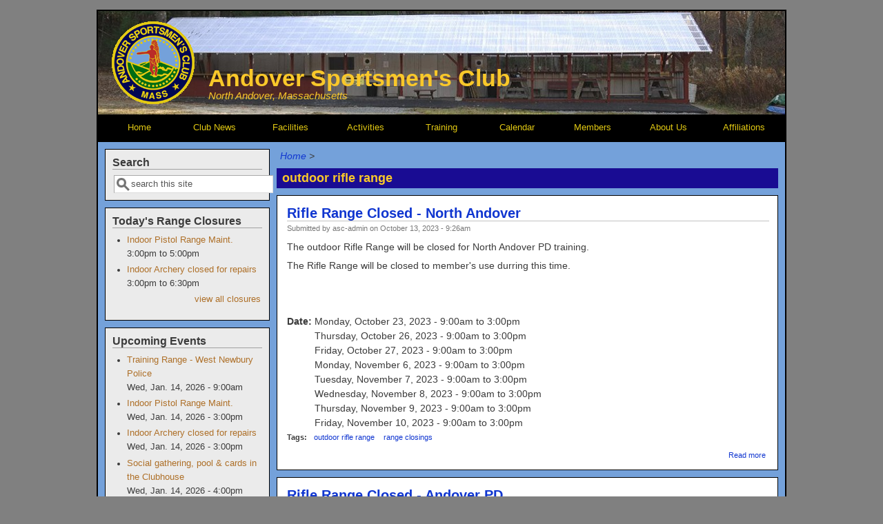

--- FILE ---
content_type: text/html; charset=utf-8
request_url: https://andoversportsmensclub.org/tags/outdoor-rifle-range
body_size: 7614
content:
<!DOCTYPE html PUBLIC "-//W3C//DTD XHTML+RDFa 1.0//EN"
  "http://www.w3.org/MarkUp/DTD/xhtml-rdfa-1.dtd">
<html xmlns="http://www.w3.org/1999/xhtml" xml:lang="en" version="XHTML+RDFa 1.0" dir="ltr"
  xmlns:content="http://purl.org/rss/1.0/modules/content/"
  xmlns:dc="http://purl.org/dc/terms/"
  xmlns:foaf="http://xmlns.com/foaf/0.1/"
  xmlns:og="http://ogp.me/ns#"
  xmlns:rdfs="http://www.w3.org/2000/01/rdf-schema#"
  xmlns:sioc="http://rdfs.org/sioc/ns#"
  xmlns:sioct="http://rdfs.org/sioc/types#"
  xmlns:skos="http://www.w3.org/2004/02/skos/core#"
  xmlns:xsd="http://www.w3.org/2001/XMLSchema#">

<head profile="http://www.w3.org/1999/xhtml/vocab">
  <meta http-equiv="Content-Type" content="text/html; charset=utf-8" />
<meta name="Generator" content="Drupal 7 (http://drupal.org)" />
<link rel="canonical" href="https://andoversportsmensclub.org/tags/outdoor-rifle-range" />
<link rel="alternate" type="application/rss+xml" title="RSS - outdoor rifle range" href="https://andoversportsmensclub.org/taxonomy/term/39/feed" />
<link rel="canonical" href="/tags/outdoor-rifle-range" />
<link rel="shortlink" href="/taxonomy/term/39" />
<meta about="/tags/outdoor-rifle-range" typeof="skos:Concept" property="rdfs:label skos:prefLabel" content="outdoor rifle range" />
<link rel="shortcut icon" href="https://andoversportsmensclub.org/pictures/favicon.ico" type="image/vnd.microsoft.icon" />
  <title>outdoor rifle range | Andover Sportsmen&#039;s Club</title>
  <link type="text/css" rel="stylesheet" href="https://andoversportsmensclub.org/sites/default/files/css/css_xE-rWrJf-fncB6ztZfd2huxqgxu4WO-qwma6Xer30m4.css" media="all" />
<link type="text/css" rel="stylesheet" href="https://andoversportsmensclub.org/sites/default/files/css/css_dI_s-DdZPdeJab4-JLfrcMavYsBeWxsbttE8-BYdpWw.css" media="all" />
<link type="text/css" rel="stylesheet" href="https://andoversportsmensclub.org/sites/default/files/css/css_wc0WOKUWj7aHVBbIUMXLMKcYpmxWkP3ixr8s9l0vT28.css" media="all" />
<link type="text/css" rel="stylesheet" href="https://andoversportsmensclub.org/sites/default/files/css/css_PSoQHJna5WXwD9Fbw-yIUxa9N8_MEvJa2oy7Z6FimFA.css" media="all" />

<!--[if IE 8]>
<link type="text/css" rel="stylesheet" href="https://andoversportsmensclub.org/sites/all/themes/modified/mayo/css/ie8.css?t5ey4z" media="all" />
<![endif]-->

<!--[if  IE 7]>
<link type="text/css" rel="stylesheet" href="https://andoversportsmensclub.org/sites/all/themes/modified/mayo/css/ie.css?t5ey4z" media="all" />
<![endif]-->

<!--[if IE 6]>
<link type="text/css" rel="stylesheet" href="https://andoversportsmensclub.org/sites/all/themes/modified/mayo/css/ie6.css?t5ey4z" media="all" />
<![endif]-->
<style type="text/css" media="all">
<!--/*--><![CDATA[/*><!--*/
body{font-size:87.5%;font-family:Arial,Helvetica,sans-serif;}
h1,h2,h3,h4,h5{font-size:87.5%;font-family:Arial,Helvetica,sans-serif;font-family:Arial,Helvetica,sans-serif;}

/*]]>*/-->
</style>
  <script type="text/javascript" src="https://andoversportsmensclub.org/sites/default/files/js/js_vDrW3Ry_4gtSYaLsh77lWhWjIC6ml2QNkcfvfP5CVFs.js"></script>
<script type="text/javascript" src="https://andoversportsmensclub.org/sites/default/files/js/js_Y81xgDPFmLy0W3zJ5J0iu7yH6rY7TRb_FXpZUGpGSA8.js"></script>
<script type="text/javascript">
<!--//--><![CDATA[//><!--
jQuery(function(){
jQuery('#superfish-1').supersubs({minWidth: 10, maxWidth: 24, extraWidth: 1}).superfish({
delay: 200,
animation: {opacity:'show'},
speed: 'fast',
autoArrows: false,
dropShadows: false,
disableHI: true});
});
//--><!]]>
</script>
<script type="text/javascript">
<!--//--><![CDATA[//><!--
jQuery.extend(Drupal.settings, {"basePath":"\/","pathPrefix":"","ajaxPageState":{"theme":"mayo","theme_token":"2SKo53oqOyJv-Hr1UICGDqG6MDl4YRyb-ozbOXxb_Uc","js":{"misc\/jquery.js":1,"misc\/jquery.once.js":1,"misc\/drupal.js":1,"sites\/all\/libraries\/superfish\/jquery.hoverIntent.minified.js":1,"sites\/all\/libraries\/superfish\/jquery.bgiframe.min.js":1,"sites\/all\/libraries\/superfish\/superfish.js":1,"sites\/all\/libraries\/superfish\/supersubs.js":1,"sites\/all\/libraries\/superfish\/supposition.js":1,"sites\/all\/libraries\/superfish\/sftouchscreen.js":1,"0":1},"css":{"modules\/system\/system.base.css":1,"modules\/system\/system.menus.css":1,"modules\/system\/system.messages.css":1,"modules\/system\/system.theme.css":1,"sites\/all\/modules\/contrib\/calendar\/css\/calendar_multiday.css":1,"sites\/all\/modules\/contrib\/date\/date_api\/date.css":1,"sites\/all\/modules\/contrib\/date\/date_popup\/themes\/datepicker.1.7.css":1,"sites\/all\/modules\/contrib\/date\/date_repeat_field\/date_repeat_field.css":1,"modules\/field\/theme\/field.css":1,"modules\/node\/node.css":1,"modules\/search\/search.css":1,"modules\/user\/user.css":1,"sites\/all\/modules\/contrib\/views\/css\/views.css":1,"sites\/all\/modules\/contrib\/ckeditor\/ckeditor.css":1,"sites\/all\/modules\/contrib\/ctools\/css\/ctools.css":1,"sites\/all\/libraries\/superfish\/css\/superfish.css":1,"sites\/all\/libraries\/superfish\/css\/superfish-vertical.css":1,"sites\/all\/libraries\/superfish\/css\/superfish-navbar.css":1,"sites\/all\/libraries\/superfish\/style\/default.css":1,"modules\/taxonomy\/taxonomy.css":1,"sites\/all\/themes\/modified\/mayo\/css\/layout.css":1,"sites\/all\/themes\/modified\/mayo\/css\/style.css":1,"sites\/all\/themes\/modified\/mayo\/css\/colors.css":1,"sites\/all\/themes\/modified\/mayo\/css\/ie8.css":1,"sites\/all\/themes\/modified\/mayo\/css\/ie.css":1,"sites\/all\/themes\/modified\/mayo\/css\/ie6.css":1,"0":1,"1":1}},"urlIsAjaxTrusted":{"\/tags\/outdoor-rifle-range":true}});
//--><!]]>
</script>
</head>
<body class="html not-front not-logged-in one-sidebar sidebar-first page-taxonomy page-taxonomy-term page-taxonomy-term- page-taxonomy-term-39" >
  <div id="skip-link">
    <a href="#main-content" class="element-invisible element-focusable">Skip to main content</a>
  </div>
    

<div id="page-wrapper" style="width: 1000px; margin-top: 14px; margin-bottom: 14px;">
  <div id="page" style="">

    <div id="header" style="height: 150px;filter:;background: url(/pictures/header_img.jpg) repeat top left;border: none;">
    <div id="header-watermark" style="">
    <div class="section clearfix">

              <div id="logo" style="padding-left: 20px; padding-top: 15px;">
        <a href="/" title="Home" rel="home">
          <img src="https://andoversportsmensclub.org/pictures/header_logo.gif" alt="Home" />
        </a>
        </div> <!-- /#logo -->
      
              <div id="name-and-slogan" style="padding-left: 20px; padding-top: 80px;">
                                    <div id="site-name"><strong>
                <a href="/" title="Home" rel="home"><span>Andover Sportsmen's Club</span></a>
              </strong></div>
                      
                      <div id="site-slogan">North Andover, Massachusetts</div>
                  </div> <!-- /#name-and-slogan -->
      
      
      
      <div class="clearfix cfie"></div>

      
    </div> <!-- /.section -->
    </div> <!-- /#header-watermark -->
    </div> <!-- /#header -->

    
    <div class="clearfix cfie"></div>

    <!-- for nice_menus, superfish -->
        <div id="menubar" class="menubar clearfix">
        <div class="region region-menubar">
    <div id="block-superfish-1" class="block block-superfish clearfix">

    
  <div class="content">
    <ul id="superfish-1" class="sf-menu main-menu sf-horizontal sf-style-default"><li id="menu-214-1" class="sf-depth-1 sf-no-children"><a href="/" class="sf-depth-1 ">Home</a></li><li id="menu-411-1" class="sf-depth-1 menuparent"><a href="/news" title="" class="sf-depth-1  menuparent">Club News</a><ul><li id="menu-1240-1" class="sf-depth-2 sf-no-children"><a href="/news/range-closings" title="" class="sf-depth-2 ">Range Closures</a></li><li id="menu-1179-1" class="sf-depth-2 sf-no-children"><a href="/news/presidents-page" class="sf-depth-2 ">President&#039;s Page</a></li><li id="menu-1321-1" class="sf-depth-2 sf-no-children"><a href="/content/articles/2026/letter-president-%E2%80%93-january-2026" class="sf-depth-2 ">A Letter from the President – January 2026</a></li><li id="menu-1276-1" class="sf-depth-2 sf-no-children"><a href="/content/articles/2024/upcoming-classes-and-club-wide-events-requiring-rsvp" class="sf-depth-2 ">Upcoming classes and club-wide events requiring RSVP.</a></li></ul></li><li id="menu-341-1" class="sf-depth-1 menuparent"><a href="#" title="" class="sf-depth-1  menuparent nolink">Facilities</a><ul><li id="menu-345-1" class="sf-depth-2 sf-no-children"><a href="/facilities/archery-ranges" class="sf-depth-2 ">Archery Ranges</a></li><li id="menu-1304-1" class="sf-depth-2 sf-no-children"><a href="/content/articles/2024/ax-range-fire-pit" class="sf-depth-2 ">Ax Range &amp; Fire Pit</a></li><li id="menu-430-1" class="sf-depth-2 sf-no-children"><a href="/facilities/clubhouse" class="sf-depth-2 ">Clubhouse</a></li><li id="menu-344-1" class="sf-depth-2 sf-no-children"><a href="/facilities/indoor-pistol-range" class="sf-depth-2 ">Indoor Pistol Range</a></li><li id="menu-342-1" class="sf-depth-2 sf-no-children"><a href="/facilities/outdoor-rifle-pistol-ranges-and-training-range" class="sf-depth-2 ">Outdoor Rifle, Pistol &amp; Training Ranges</a></li><li id="menu-346-1" class="sf-depth-2 sf-no-children"><a href="/facilities/trap-ranges" class="sf-depth-2 ">Trap Ranges</a></li></ul></li><li id="menu-338-1" class="sf-depth-1 menuparent"><a href="#" title="" class="sf-depth-1  menuparent nolink">Activities</a><ul><li id="menu-1287-1" class="sf-depth-2 sf-no-children"><a href="/content/articles/2024/22-caliber-pistol-league" class="sf-depth-2 ">.22 Caliber Pistol League</a></li><li id="menu-1302-1" class="sf-depth-2 sf-no-children"><a href="/content/events/2024/3d-archery-shoot" class="sf-depth-2 ">3D Archery Shoot</a></li><li id="menu-1320-1" class="sf-depth-2 sf-no-children"><a href="/content/events/2025/asc-cribbage-tournament-2" class="sf-depth-2 ">ASC Cribbage Tournament</a></li><li id="menu-1319-1" class="sf-depth-2 sf-no-children"><a href="/content/articles/2025/quarterly-archery-league" class="sf-depth-2 ">Archery League (Quarterly)</a></li><li id="menu-1289-1" class="sf-depth-2 menuparent"><a href="/content/articles/2024/childrens-annual-easter-egg-hunt" class="sf-depth-2  menuparent">Children&#039;s Easter Egg Hunt</a><ul><li id="menu-1317-1" class="sf-depth-3 sf-no-children"><a href="/content/articles/2025/2025-asc-easter-egg-hunt" class="sf-depth-3 ">2025 ASC Easter Egg Hunt</a></li></ul></li><li id="menu-1288-1" class="sf-depth-2 sf-no-children"><a href="/content/articles/2024/childrens-annual-fishing-derby" class="sf-depth-2 ">Children&#039;s Fishing Derby</a></li><li id="menu-1299-1" class="sf-depth-2 sf-no-children"><a href="/content/articles/2024/annual-children%E2%80%99s-christmas-party" class="sf-depth-2 ">Children’s Christmas Party</a></li><li id="menu-1314-1" class="sf-depth-2 sf-no-children"><a href="/content/events/2025/intro-bbq-and-smoke-meats-and-axe-throwing" class="sf-depth-2 ">Intro to BBQ and Smoke Meats and Axe Throwing</a></li><li id="menu-1298-1" class="sf-depth-2 sf-no-children"><a href="/content/articles/2024/july-4th-weekend-tailgate-cookout-and-fireworks-show" class="sf-depth-2 ">July 4th Weekend Tailgate Cookout and Fireworks Show</a></li><li id="menu-1312-1" class="sf-depth-2 sf-no-children"><a href="/content/articles/2024/ladies-night-0" class="sf-depth-2 ">Ladies Night (2025 Schedule)</a></li><li id="menu-1300-1" class="sf-depth-2 sf-no-children"><a href="/content/articles/2024/lets-go-deep-sea-fishing" class="sf-depth-2 ">Lets Go Deep Sea Fishing !</a></li><li id="menu-1293-1" class="sf-depth-2 sf-no-children"><a href="/content/articles/2024/members-meeting" class="sf-depth-2 ">Member&#039;s Meetings</a></li><li id="menu-1296-1" class="sf-depth-2 sf-no-children"><a href="/content/articles/2024/annual-pig-roast" class="sf-depth-2 ">Pig Roast</a></li><li id="menu-1294-1" class="sf-depth-2 sf-no-children"><a href="/content/articles/2024/social-gathering" class="sf-depth-2 ">Social Gathering (Clubhouse)</a></li><li id="menu-1295-1" class="sf-depth-2 sf-no-children"><a href="/content/articles/2024/sunday-breakfast" class="sf-depth-2 ">Sunday Breakfast</a></li><li id="menu-1292-1" class="sf-depth-2 sf-no-children"><a href="/content/articles/2024/trap-skeet-5-stand-shot-gun-shooting" class="sf-depth-2 ">Trap, Skeet &amp; 5-Stand Shot Gun Shooting</a></li></ul></li><li id="menu-347-1" class="sf-depth-1 menuparent"><a href="/training" class="sf-depth-1  menuparent">Training</a><ul><li id="menu-1266-1" class="sf-depth-2 menuparent"><a href="/content/articles/2024/axe-throwing" class="sf-depth-2  menuparent">Axe Throwing</a><ul><li id="menu-1316-1" class="sf-depth-3 sf-no-children"><a href="/content/articles/2025/introduction-axe-throwing" class="sf-depth-3 ">Introduction to Axe Throwing</a></li></ul></li><li id="menu-1303-1" class="sf-depth-2 sf-no-children"><a href="/content/articles/2024/beginner-archery-instruction-youth-and-adults-indoor-archery-bldg" class="sf-depth-2 ">Beginner Archery Instruction for Youth and Adults</a></li><li id="menu-1309-1" class="sf-depth-2 sf-no-children"><a href="/content/events/2024/beginners-trap-trap-range-1" class="sf-depth-2 ">Beginner&#039;s Trap</a></li><li id="menu-1305-1" class="sf-depth-2 menuparent"><a href="/content/articles/2024/first-aid-training" class="sf-depth-2  menuparent">First Aid Training</a><ul><li id="menu-1301-1" class="sf-depth-3 sf-no-children"><a href="/content/events/2024/aedcpr-service-training-members-and-family-clubhouse" class="sf-depth-3 ">AED/CPR In-Service Training (Members and Family) - Clubhouse</a></li><li id="menu-1297-1" class="sf-depth-3 sf-no-children"><a href="/content/articles/2024/trauma-training-stop-bleed" class="sf-depth-3 ">Trauma Training - Stop the Bleed</a></li></ul></li><li id="menu-1267-1" class="sf-depth-2 sf-no-children"><a href="/content/articles/2024/hunter-education" class="sf-depth-2 ">Hunter Education</a></li><li id="menu-1277-1" class="sf-depth-2 sf-no-children"><a href="/content/articles/2024/nra-basic-shotgun-shooting" class="sf-depth-2 ">NRA Basic Shotgun Shooting</a></li><li id="menu-1286-1" class="sf-depth-2 menuparent"><a href="/content/articles/2024/pistol-training" class="sf-depth-2  menuparent">Pistol Training</a><ul><li id="menu-1275-1" class="sf-depth-3 sf-no-children"><a href="/content/articles/2024/nra-basic-pistol-massachusetts-ltc-class" class="sf-depth-3 ">NRA Basic Pistol - Massachusetts LTC Class</a></li><li id="menu-1271-1" class="sf-depth-3 sf-no-children"><a href="/content/articles/2024/pistol-accuracy-class" class="sf-depth-3 ">Pistol Accuracy Class</a></li><li id="menu-1272-1" class="sf-depth-3 sf-no-children"><a href="/content/articles/2024/practical-pistol-cleaning" class="sf-depth-3 ">Practical Pistol Cleaning</a></li><li id="menu-1273-1" class="sf-depth-3 sf-no-children"><a href="/content/articles/2024/youth-basic-pistol" class="sf-depth-3 ">Youth Basic Pistol</a></li></ul></li><li id="menu-1308-1" class="sf-depth-2 sf-no-children"><a href="/content/events/2024/training-class-refuse-be-victim" class="sf-depth-2 ">Refuse to be a Victim</a></li><li id="menu-1270-1" class="sf-depth-2 sf-no-children"><a href="/content/articles/2024/youth-firearms-safety" class="sf-depth-2 ">Youth Firearms Safety</a></li></ul></li><li id="menu-911-1" class="sf-depth-1 sf-no-children"><a href="/calendar" title="" class="sf-depth-1 ">Calendar</a></li><li id="menu-351-1" class="sf-depth-1 menuparent"><a href="#" title="" class="sf-depth-1  menuparent nolink">Members</a><ul><li id="menu-352-1" class="sf-depth-2 sf-no-children"><a href="/members/join" class="sf-depth-2 ">Become a Member</a></li><li id="menu-353-1" class="sf-depth-2 sf-no-children"><a href="/members/club-apparel" class="sf-depth-2 ">Club Apparel</a></li><li id="menu-1244-1" class="sf-depth-2 sf-no-children"><a href="http://andoversportsmensclub.org/downloads/clubhouse-policies.pdf" title="" class="sf-depth-2 ">Clubhouse Policies</a></li><li id="menu-1245-1" class="sf-depth-2 sf-no-children"><a href="http://andoversportsmensclub.org/downloads/clubhouse-policies2.pdf" title="" class="sf-depth-2 ">Clubhouse Policies Addendum</a></li><li id="menu-416-1" class="sf-depth-2 sf-no-children"><a href="http://andoversportsmensclub.org/downloads/ASC BY-LAWS 03092023.pdf" title="" class="sf-depth-2 ">Club By-Laws</a></li><li id="menu-415-1" class="sf-depth-2 sf-no-children"><a href="http://andoversportsmensclub.org/downloads/Club-Rules.pdf" title="" class="sf-depth-2 ">Club and Range Rules</a></li><li id="menu-539-1" class="sf-depth-2 sf-no-children"><a href="/members/report-security-violation" class="sf-depth-2 ">Report a Security Violation</a></li></ul></li><li id="menu-354-1" class="sf-depth-1 menuparent"><a href="/about" class="sf-depth-1  menuparent">About Us</a><ul><li id="menu-422-1" class="sf-depth-2 sf-no-children"><a href="/about/board-of-directors" class="sf-depth-2 ">Board of Directors</a></li><li id="menu-1241-1" class="sf-depth-2 sf-no-children"><a href="/about-us/club-history" class="sf-depth-2 ">Club History</a></li><li id="menu-356-1" class="sf-depth-2 sf-no-children"><a href="/about/contact-us" class="sf-depth-2 ">Contact Us</a></li><li id="menu-1274-1" class="sf-depth-2 sf-no-children"><a href="/content/articles/2024/directions" class="sf-depth-2 ">Directions</a></li></ul></li><li id="menu-1278-1" class="sf-depth-1 menuparent"><a href="#" title="" class="sf-depth-1  menuparent nolink">Affiliations</a><ul><li id="menu-1284-1" class="sf-depth-2 sf-no-children"><a href="/content/articles/2024/charities" class="sf-depth-2 ">Charities</a></li><li id="menu-1307-1" class="sf-depth-2 sf-no-children"><a href="/content/articles/2024/conservation" class="sf-depth-2 ">Conservation</a></li><li id="menu-1283-1" class="sf-depth-2 sf-no-children"><a href="/content/articles/2024/gun-ownership-rights" class="sf-depth-2 ">Gun Ownership Rights</a></li><li id="menu-1285-1" class="sf-depth-2 sf-no-children"><a href="/content/articles/2024/law-enforcement" class="sf-depth-2 ">Law Enforcement</a></li><li id="menu-1281-1" class="sf-depth-2 sf-no-children"><a href="/content/articles/2024/scholarships" class="sf-depth-2 ">Scholarships</a></li></ul></li></ul>  </div>
</div>
  </div>
    </div>
        
    <!-- space between menus and contents -->
    <div class="spacer clearfix cfie"></div>


    <div id="main-wrapper">
    <div id="main" class="clearfix" style="padding: 0px 10px;">

      
      
      
      <div class="clearfix cfie"></div>


      <!-- sidebars (left) -->
              <div id="sidebar-first" class="column sidebar" style="width: 25%;"><div class="section" style="margin-left: 0px; margin-right: 5px;">
            <div class="region region-sidebar-first">
    <div id="block-search-form" class="block block-search clearfix">

    <h2>Search</h2>
  
  <div class="content">
    <form action="/tags/outdoor-rifle-range" method="post" id="search-block-form" accept-charset="UTF-8"><div><div class="container-inline">
    <div class="form-item form-type-textfield form-item-search-block-form">
  <label class="element-invisible" for="edit-search-block-form--2">Search </label>
 <input onblur="if (this.value == &#039;&#039;) { this.value = &#039;search this site&#039;; }" onfocus="if (this.value == &#039;search this site&#039;) { this.value = &#039;&#039;; }" type="text" id="edit-search-block-form--2" name="search_block_form" value="search this site" size="24" maxlength="128" class="form-text" />
</div>
<div class="form-actions form-wrapper" id="edit-actions"></div><input type="hidden" name="form_build_id" value="form-5JryQXt0C598AQkzny6fF83fS84JpjbRaH6A9YrsjVg" />
<input type="hidden" name="form_id" value="search_block_form" />
</div>
</div></form>  </div>
</div>
<div id="block-views-range-closings-new-block-1" class="block block-views clearfix">

    <h2>Today&#039;s Range Closures</h2>
  
  <div class="content">
    <div class="view view-range-closings-new view-id-range_closings_new view-display-id-block_1 view-dom-id-a53b375160d1da02cf7dbce56d7fbfcc">
        
  
  
      <div class="view-content">
      <div class="item-list">    <ul>          <li class="views-row views-row-1 views-row-odd views-row-first">  
  <div class="views-field views-field-title">        <span class="field-content"><a href="/content/events/2025/indoor-pistol-range-maint">Indoor Pistol Range Maint.</a></span>  </div>  
  <div class="views-field views-field-field-event-date">        <div class="field-content"><span class="date-display-single"><span class="date-display-start" property="dc:date" datatype="xsd:dateTime" content="2026-01-14T15:00:00-05:00">3:00pm</span> to <span class="date-display-end" property="dc:date" datatype="xsd:dateTime" content="2026-01-14T17:00:00-05:00">5:00pm</span></span></div>  </div></li>
          <li class="views-row views-row-2 views-row-even views-row-last">  
  <div class="views-field views-field-title">        <span class="field-content"><a href="/content/events/2026/indoor-archery-closed-repairs">Indoor Archery closed for repairs</a></span>  </div>  
  <div class="views-field views-field-field-event-date">        <div class="field-content"><span class="date-display-single"><span class="date-display-start" property="dc:date" datatype="xsd:dateTime" content="2026-01-14T15:00:00-05:00">3:00pm</span> to <span class="date-display-end" property="dc:date" datatype="xsd:dateTime" content="2026-01-14T18:30:00-05:00">6:30pm</span></span></div>  </div></li>
      </ul></div>    </div>
  
  
  
      
<div class="more-link">
  <a href="/news/range-closings">
    view all closures  </a>
</div>
  
  
  
</div>  </div>
</div>
<div id="block-views-calendar-block-2" class="block block-views clearfix">

    <h2>Upcoming Events</h2>
  
  <div class="content">
    <div class="view view-calendar view-id-calendar view-display-id-block_2 view-dom-id-92236754cede2b47d07a0236fbcadbea">
        
  
  
      <div class="view-content">
      <div class="item-list">    <ul>          <li class="views-row views-row-1 views-row-odd views-row-first">  
  <div class="views-field views-field-title">        <span class="field-content"><a href="/content/events/2026/training-range-west-newbury-police">Training Range - West Newbury Police</a></span>  </div>  
  <div class="views-field views-field-field-event-date">        <div class="field-content"><span class="date-display-single" property="dc:date" datatype="xsd:dateTime" content="2026-01-14T09:00:00-05:00">Wed, Jan. 14, 2026 - 9:00am</span></div>  </div></li>
          <li class="views-row views-row-2 views-row-even">  
  <div class="views-field views-field-title">        <span class="field-content"><a href="/content/events/2025/indoor-pistol-range-maint">Indoor Pistol Range Maint.</a></span>  </div>  
  <div class="views-field views-field-field-event-date">        <div class="field-content"><span class="date-display-single" property="dc:date" datatype="xsd:dateTime" content="2026-01-14T15:00:00-05:00">Wed, Jan. 14, 2026 - 3:00pm</span></div>  </div></li>
          <li class="views-row views-row-3 views-row-odd">  
  <div class="views-field views-field-title">        <span class="field-content"><a href="/content/events/2026/indoor-archery-closed-repairs">Indoor Archery closed for repairs</a></span>  </div>  
  <div class="views-field views-field-field-event-date">        <div class="field-content"><span class="date-display-single" property="dc:date" datatype="xsd:dateTime" content="2026-01-14T15:00:00-05:00">Wed, Jan. 14, 2026 - 3:00pm</span></div>  </div></li>
          <li class="views-row views-row-4 views-row-even">  
  <div class="views-field views-field-title">        <span class="field-content"><a href="/content/events/2025/social-gathering-pool-cards-clubhouse">Social gathering, pool &amp; cards in the Clubhouse</a></span>  </div>  
  <div class="views-field views-field-field-event-date">        <div class="field-content"><span class="date-display-single" property="dc:date" datatype="xsd:dateTime" content="2026-01-14T16:00:00-05:00">Wed, Jan. 14, 2026 - 4:00pm</span></div>  </div></li>
          <li class="views-row views-row-5 views-row-odd views-row-last">  
  <div class="views-field views-field-title">        <span class="field-content"><a href="/content/events/2024/members-trap-fields-12-summer-hours">Member&#039;s Trap (Fields 1&amp;2) </a></span>  </div>  
  <div class="views-field views-field-field-event-date">        <div class="field-content"><span class="date-display-single" property="dc:date" datatype="xsd:dateTime" content="2026-01-14T16:00:00-05:00">Wed, Jan. 14, 2026 - 4:00pm</span></div>  </div></li>
      </ul></div>    </div>
  
  
  
      
<div class="more-link">
  <a href="/calendar">
    view calendar  </a>
</div>
  
  
  
</div>  </div>
</div>
  </div>
        </div></div> <!-- /.section, /#sidebar-first -->
            

      <!-- main content -->
      <div id="content" class="column" style="width: 75%;"><div class="section" style="margin-left: 5px; margin-right: 0px;">

        
                  <div id="breadcrumb"><div class="breadcrumb"><a href="/">Home</a> > </div></div>
        
        <a id="main-content"></a>
                <h1 class="title" id="page-title">outdoor rifle range</h1>                <div class="tabs"></div>                          <div class="region region-content">
    <div id="block-system-main" class="block block-system clearfix">

    
  <div class="content">
    <div class="term-listing-heading"><div id="taxonomy-term-39" class="taxonomy-term vocabulary-tags">

  
  <div class="content">
      </div>

</div>
</div><div id="node-1501" class="node node-event node-teaser clearfix" about="/content/events/2023/rifle-range-closed-north-andover" typeof="sioc:Item foaf:Document">

  
        <h2><a href="/content/events/2023/rifle-range-closed-north-andover">Rifle Range Closed -  North Andover</a></h2>
    <span property="dc:title" content="Rifle Range Closed -  North Andover" class="rdf-meta element-hidden"></span>
      <div class="submitted">
      <span property="dc:date dc:created" content="2023-10-13T09:26:31-04:00" datatype="xsd:dateTime" rel="sioc:has_creator">Submitted by <span class="username" xml:lang="" about="/users/asc-admin" typeof="sioc:UserAccount" property="foaf:name" datatype="">asc-admin</span> on October 13, 2023 - 9:26am</span>    </div>
  
  <div class="content">
    <div class="field field-name-body field-type-text-with-summary field-label-hidden"><div class="field-items"><div class="field-item even" property="content:encoded"><p>The outdoor Rifle Range will be closed for North Andover PD training.  </p>
<p>The Rifle Range will be closed to member's use durring this time.</p>
<p> </p>
<p> </p>
</div></div></div><div class="field field-name-field-event-date field-type-datetime field-label-inline clearfix"><div class="field-label">Date:&nbsp;</div><div class="field-items"><div class="field-item even"><span class="date-display-single">Monday, October 23, 2023 - <span class="date-display-start" property="dc:date" datatype="xsd:dateTime" content="2023-10-23T09:00:00-04:00">9:00am</span> to <span class="date-display-end" property="dc:date" datatype="xsd:dateTime" content="2023-10-23T15:00:00-04:00">3:00pm</span></span></div><div class="field-item odd"><span class="date-display-single">Thursday, October 26, 2023 - <span class="date-display-start" property="dc:date" datatype="xsd:dateTime" content="2023-10-26T09:00:00-04:00">9:00am</span> to <span class="date-display-end" property="dc:date" datatype="xsd:dateTime" content="2023-10-26T15:00:00-04:00">3:00pm</span></span></div><div class="field-item even"><span class="date-display-single">Friday, October 27, 2023 - <span class="date-display-start" property="dc:date" datatype="xsd:dateTime" content="2023-10-27T09:00:00-04:00">9:00am</span> to <span class="date-display-end" property="dc:date" datatype="xsd:dateTime" content="2023-10-27T15:00:00-04:00">3:00pm</span></span></div><div class="field-item odd"><span class="date-display-single">Monday, November 6, 2023 - <span class="date-display-start" property="dc:date" datatype="xsd:dateTime" content="2023-11-06T09:00:00-05:00">9:00am</span> to <span class="date-display-end" property="dc:date" datatype="xsd:dateTime" content="2023-11-06T15:00:00-05:00">3:00pm</span></span></div><div class="field-item even"><span class="date-display-single">Tuesday, November 7, 2023 - <span class="date-display-start" property="dc:date" datatype="xsd:dateTime" content="2023-11-07T09:00:00-05:00">9:00am</span> to <span class="date-display-end" property="dc:date" datatype="xsd:dateTime" content="2023-11-07T15:00:00-05:00">3:00pm</span></span></div><div class="field-item odd"><span class="date-display-single">Wednesday, November 8, 2023 - <span class="date-display-start" property="dc:date" datatype="xsd:dateTime" content="2023-11-08T09:00:00-05:00">9:00am</span> to <span class="date-display-end" property="dc:date" datatype="xsd:dateTime" content="2023-11-08T15:00:00-05:00">3:00pm</span></span></div><div class="field-item even"><span class="date-display-single">Thursday, November 9, 2023 - <span class="date-display-start" property="dc:date" datatype="xsd:dateTime" content="2023-11-09T09:00:00-05:00">9:00am</span> to <span class="date-display-end" property="dc:date" datatype="xsd:dateTime" content="2023-11-09T15:00:00-05:00">3:00pm</span></span></div><div class="field-item odd"><span class="date-display-single">Friday, November 10, 2023 - <span class="date-display-start" property="dc:date" datatype="xsd:dateTime" content="2023-11-10T09:00:00-05:00">9:00am</span> to <span class="date-display-end" property="dc:date" datatype="xsd:dateTime" content="2023-11-10T15:00:00-05:00">3:00pm</span></span></div></div></div><div class="field field-name-field-tags field-type-taxonomy-term-reference field-label-above"><div class="field-label">Tags:&nbsp;</div><div class="field-items"><div class="field-item even"><a href="/tags/outdoor-rifle-range" typeof="skos:Concept" property="rdfs:label skos:prefLabel" datatype="" class="active">outdoor rifle range</a></div><div class="field-item odd"><a href="/tags/range-closings" typeof="skos:Concept" property="rdfs:label skos:prefLabel" datatype="">range closings</a></div></div></div>  </div>

  <ul class="links inline"><li class="node-readmore first last"><a href="/content/events/2023/rifle-range-closed-north-andover" rel="tag" title="Rifle Range Closed -  North Andover">Read more<span class="element-invisible"> about Rifle Range Closed -  North Andover</span></a></li>
</ul>
   <!-- moved to outside of the node div -->

</div>

 <!-- added -->

<div id="node-1459" class="node node-event node-teaser clearfix" about="/content/events/2023/rifle-range-closed-andover-pd" typeof="sioc:Item foaf:Document">

  
        <h2><a href="/content/events/2023/rifle-range-closed-andover-pd">Rifle Range Closed - Andover PD</a></h2>
    <span property="dc:title" content="Rifle Range Closed - Andover PD" class="rdf-meta element-hidden"></span>
      <div class="submitted">
      <span property="dc:date dc:created" content="2023-07-28T07:35:24-04:00" datatype="xsd:dateTime" rel="sioc:has_creator">Submitted by <span class="username" xml:lang="" about="/users/asc-admin" typeof="sioc:UserAccount" property="foaf:name" datatype="">asc-admin</span> on July 28, 2023 - 7:35am</span>    </div>
  
  <div class="content">
    <div class="field field-name-body field-type-text-with-summary field-label-hidden"><div class="field-items"><div class="field-item even" property="content:encoded"><p>The outdoor Rifle Range will be closed for Andover PD training.  </p>
<p>The Rifle Range will be closed to member's use durring this time.</p>
<p> </p>
<p> </p>
</div></div></div><div class="field field-name-field-event-date field-type-datetime field-label-inline clearfix"><div class="field-label">Date:&nbsp;</div><div class="field-items"><div class="field-item even"><span class="date-display-single">Monday, October 16, 2023 - <span class="date-display-start" property="dc:date" datatype="xsd:dateTime" content="2023-10-16T09:00:00-04:00">9:00am</span> to <span class="date-display-end" property="dc:date" datatype="xsd:dateTime" content="2023-10-16T15:00:00-04:00">3:00pm</span></span></div><div class="field-item odd"><span class="date-display-single">Tuesday, October 17, 2023 - <span class="date-display-start" property="dc:date" datatype="xsd:dateTime" content="2023-10-17T09:00:00-04:00">9:00am</span> to <span class="date-display-end" property="dc:date" datatype="xsd:dateTime" content="2023-10-17T15:00:00-04:00">3:00pm</span></span></div><div class="field-item even"><span class="date-display-single">Tuesday, October 24, 2023 - <span class="date-display-start" property="dc:date" datatype="xsd:dateTime" content="2023-10-24T09:00:00-04:00">9:00am</span> to <span class="date-display-end" property="dc:date" datatype="xsd:dateTime" content="2023-10-24T15:00:00-04:00">3:00pm</span></span></div><div class="field-item odd"><span class="date-display-single">Wednesday, October 25, 2023 - <span class="date-display-start" property="dc:date" datatype="xsd:dateTime" content="2023-10-25T09:00:00-04:00">9:00am</span> to <span class="date-display-end" property="dc:date" datatype="xsd:dateTime" content="2023-10-25T15:00:00-04:00">3:00pm</span></span></div><div class="field-item even"><span class="date-display-single">Wednesday, November 1, 2023 - <span class="date-display-start" property="dc:date" datatype="xsd:dateTime" content="2023-11-01T09:00:00-04:00">9:00am</span> to <span class="date-display-end" property="dc:date" datatype="xsd:dateTime" content="2023-11-01T15:00:00-04:00">3:00pm</span></span></div><div class="field-item odd"><span class="date-display-single">Thursday, November 2, 2023 - <span class="date-display-start" property="dc:date" datatype="xsd:dateTime" content="2023-11-02T09:00:00-04:00">9:00am</span> to <span class="date-display-end" property="dc:date" datatype="xsd:dateTime" content="2023-11-02T15:00:00-04:00">3:00pm</span></span></div></div></div><div class="field field-name-field-tags field-type-taxonomy-term-reference field-label-above"><div class="field-label">Tags:&nbsp;</div><div class="field-items"><div class="field-item even"><a href="/tags/outdoor-rifle-range" typeof="skos:Concept" property="rdfs:label skos:prefLabel" datatype="" class="active">outdoor rifle range</a></div><div class="field-item odd"><a href="/tags/range-closings" typeof="skos:Concept" property="rdfs:label skos:prefLabel" datatype="">range closings</a></div></div></div>  </div>

  <ul class="links inline"><li class="node-readmore first last"><a href="/content/events/2023/rifle-range-closed-andover-pd" rel="tag" title="Rifle Range Closed - Andover PD">Read more<span class="element-invisible"> about Rifle Range Closed - Andover PD</span></a></li>
</ul>
   <!-- moved to outside of the node div -->

</div>

 <!-- added -->

<div id="node-1220" class="node node-article node-teaser clearfix" about="/content/articles/2022/your-opportunity-assist-development-250-yard-rifle-range" typeof="sioc:Item foaf:Document">

  
        <h2><a href="/content/articles/2022/your-opportunity-assist-development-250-yard-rifle-range">Your Opportunity to assist in the development of a 250 Yard Rifle Range</a></h2>
    <span property="dc:title" content="Your Opportunity to assist in the development of a 250 Yard Rifle Range" class="rdf-meta element-hidden"></span>
      <div class="submitted">
      <span property="dc:date dc:created" content="2022-02-21T09:54:40-05:00" datatype="xsd:dateTime" rel="sioc:has_creator">Submitted by <span class="username" xml:lang="" about="/users/asc-admin" typeof="sioc:UserAccount" property="foaf:name" datatype="">asc-admin</span> on February 21, 2022 - 9:54am</span>    </div>
  
  <div class="content">
    <div class="field field-name-field-image field-type-image field-label-hidden"><div class="field-items"><div class="field-item even" rel="og:image rdfs:seeAlso" resource="https://andoversportsmensclub.org/sites/default/files/styles/medium/public/pictures/articles/lrange%20image.jpg?itok=VCxrrnBw"><a href="/content/articles/2022/your-opportunity-assist-development-250-yard-rifle-range"><img typeof="foaf:Image" src="https://andoversportsmensclub.org/sites/default/files/styles/medium/public/pictures/articles/lrange%20image.jpg?itok=VCxrrnBw" width="220" height="165" alt="" /></a></div></div></div><div class="field field-name-body field-type-text-with-summary field-label-hidden"><div class="field-items"><div class="field-item even" property="content:encoded"><p><span style="font-size:16px;">A proposed extension of the 100 yard rifle range to 250 yards is in the early stages of design and development. Members with longer range rifle shooting experience are encouraged to participate in the process by sharing their knowledge, constructive ideas and suggestions. </span></p>
<p><span style="font-size:16px;">We anticipate having a series of range development discussions and invite those who are interested to contact <a href="mailto:Projectmgmt@andoversportsmensclub.org?subject=250%20yrd%20Range%20Development&amp;body=Name%3A%0ABadge%20No%3A%0ASkillset%3A%0A">Projectmgmt@andoversportsmensclub.org</a> for more details. Please include your full name, badge number, skillsets and contact information with your message. Thank you in advance for your contribution to this effort.</span></p>
<p><span style="font-size:16px;">Rifle Range Planning Committee</span><br />
<em><span style="font-size:12px;">Brad Reichter, Treasurer/Project Manager<br />
Stephen Cioffi, Training Director<br />
Phil Proto, Outdoor Range Director</span></em></p>
</div></div></div><div class="field field-name-field-tags field-type-taxonomy-term-reference field-label-above"><div class="field-label">Tags:&nbsp;</div><div class="field-items"><div class="field-item even" rel="dc:subject"><a href="/tags/outdoor-rifle-range" typeof="skos:Concept" property="rdfs:label skos:prefLabel" datatype="" class="active">outdoor rifle range</a></div></div></div>  </div>

  <ul class="links inline"><li class="node-readmore first last"><a href="/content/articles/2022/your-opportunity-assist-development-250-yard-rifle-range" rel="tag" title="Your Opportunity to assist in the development of a 250 Yard Rifle Range">Read more<span class="element-invisible"> about Your Opportunity to assist in the development of a 250 Yard Rifle Range</span></a></li>
</ul>
   <!-- moved to outside of the node div -->

</div>

 <!-- added -->

<div id="node-1166" class="node node-event node-teaser clearfix" about="/content/events/2021/north-eastern-police-academy-0" typeof="sioc:Item foaf:Document">

  
        <h2><a href="/content/events/2021/north-eastern-police-academy-0"> North Eastern Police Academy</a></h2>
    <span property="dc:title" content=" North Eastern Police Academy" class="rdf-meta element-hidden"></span>
      <div class="submitted">
      <span property="dc:date dc:created" content="2021-09-02T12:09:06-04:00" datatype="xsd:dateTime" rel="sioc:has_creator">Submitted by <span class="username" xml:lang="" about="/users/asc-admin" typeof="sioc:UserAccount" property="foaf:name" datatype="">asc-admin</span> on September 2, 2021 - 12:09pm</span>    </div>
  
  <div class="content">
    <div class="field field-name-body field-type-text-with-summary field-label-hidden"><div class="field-items"><div class="field-item even" property="content:encoded"><p>The North Eastern Police Academy will be using the <strong><u>outdoor rifle range</u></strong> (2nd building on your right as you enter the property) from 9am to 3pm  for training.</p>
<p>During this time, <strong><u>the outdoor pistol range (1st building on your right as you enter the property) will be open to members</u></strong>. </p>
</div></div></div><div class="field field-name-field-event-date field-type-datetime field-label-inline clearfix"><div class="field-label">Date:&nbsp;</div><div class="field-items"><div class="field-item even"><span class="date-display-single">Thursday, September 9, 2021 - <span class="date-display-start" property="dc:date" datatype="xsd:dateTime" content="2021-09-09T12:00:00-04:00">12:00pm</span> to <span class="date-display-end" property="dc:date" datatype="xsd:dateTime" content="2021-09-09T19:00:00-04:00">7:00pm</span></span></div></div></div><div class="field field-name-field-tags field-type-taxonomy-term-reference field-label-above"><div class="field-label">Tags:&nbsp;</div><div class="field-items"><div class="field-item even"><a href="/tags/outdoor-rifle-range" typeof="skos:Concept" property="rdfs:label skos:prefLabel" datatype="" class="active">outdoor rifle range</a></div><div class="field-item odd"><a href="/tags/range-closings" typeof="skos:Concept" property="rdfs:label skos:prefLabel" datatype="">range closings</a></div></div></div>  </div>

  <ul class="links inline"><li class="node-readmore first last"><a href="/content/events/2021/north-eastern-police-academy-0" rel="tag" title=" North Eastern Police Academy">Read more<span class="element-invisible"> about  North Eastern Police Academy</span></a></li>
</ul>
   <!-- moved to outside of the node div -->

</div>

 <!-- added -->

<div id="node-1145" class="node node-event node-teaser clearfix" about="/content/events/2021/northern-essex-police-academy" typeof="sioc:Item foaf:Document">

  
        <h2><a href="/content/events/2021/northern-essex-police-academy">Northern Essex Police Academy</a></h2>
    <span property="dc:title" content="Northern Essex Police Academy" class="rdf-meta element-hidden"></span>
      <div class="submitted">
      <span property="dc:date dc:created" content="2021-07-23T16:11:05-04:00" datatype="xsd:dateTime" rel="sioc:has_creator">Submitted by <span class="username" xml:lang="" about="/users/asc-admin" typeof="sioc:UserAccount" property="foaf:name" datatype="">asc-admin</span> on July 23, 2021 - 4:11pm</span>    </div>
  
  <div class="content">
    <div class="field field-name-body field-type-text-with-summary field-label-hidden"><div class="field-items"><div class="field-item even" property="content:encoded"><p>The Northern Essex Police Academy will be using the <strong><u>outdoor rifle range</u></strong> (2nd building on your right as you enter the property) from 9am to 3pm  for training.</p>
<p>During this time, <strong><u>the outdoor pistol range (1st building on your right as you enter the property) will be open to members</u></strong>. </p>
</div></div></div><div class="field field-name-field-event-date field-type-datetime field-label-inline clearfix"><div class="field-label">Date:&nbsp;</div><div class="field-items"><div class="field-item even"><span class="date-display-single">Monday, September 20, 2021 - <span class="date-display-start" property="dc:date" datatype="xsd:dateTime" content="2021-09-20T09:00:00-04:00">9:00am</span> to <span class="date-display-end" property="dc:date" datatype="xsd:dateTime" content="2021-09-20T15:00:00-04:00">3:00pm</span></span></div><div class="field-item odd"><span class="date-display-single">Tuesday, September 21, 2021 - <span class="date-display-start" property="dc:date" datatype="xsd:dateTime" content="2021-09-21T09:00:00-04:00">9:00am</span> to <span class="date-display-end" property="dc:date" datatype="xsd:dateTime" content="2021-09-21T15:00:00-04:00">3:00pm</span></span></div><div class="field-item even"><span class="date-display-single">Wednesday, September 22, 2021 - <span class="date-display-start" property="dc:date" datatype="xsd:dateTime" content="2021-09-22T09:00:00-04:00">9:00am</span> to <span class="date-display-end" property="dc:date" datatype="xsd:dateTime" content="2021-09-22T15:00:00-04:00">3:00pm</span></span></div><div class="field-item odd"><span class="date-display-single">Thursday, September 23, 2021 - <span class="date-display-start" property="dc:date" datatype="xsd:dateTime" content="2021-09-23T09:00:00-04:00">9:00am</span> to <span class="date-display-end" property="dc:date" datatype="xsd:dateTime" content="2021-09-23T15:00:00-04:00">3:00pm</span></span></div><div class="field-item even"><span class="date-display-single">Friday, September 24, 2021 - <span class="date-display-start" property="dc:date" datatype="xsd:dateTime" content="2021-09-24T09:00:00-04:00">9:00am</span> to <span class="date-display-end" property="dc:date" datatype="xsd:dateTime" content="2021-09-24T15:00:00-04:00">3:00pm</span></span></div></div></div><div class="field field-name-field-tags field-type-taxonomy-term-reference field-label-above"><div class="field-label">Tags:&nbsp;</div><div class="field-items"><div class="field-item even"><a href="/tags/outdoor-rifle-range" typeof="skos:Concept" property="rdfs:label skos:prefLabel" datatype="" class="active">outdoor rifle range</a></div><div class="field-item odd"><a href="/tags/range-closings" typeof="skos:Concept" property="rdfs:label skos:prefLabel" datatype="">range closings</a></div></div></div>  </div>

  <ul class="links inline"><li class="node-readmore first last"><a href="/content/events/2021/northern-essex-police-academy" rel="tag" title="Northern Essex Police Academy">Read more<span class="element-invisible"> about Northern Essex Police Academy</span></a></li>
</ul>
   <!-- moved to outside of the node div -->

</div>

 <!-- added -->

<h2 class="element-invisible">Pages</h2><div class="item-list"><ul class="pager"><li class="pager-current first">1</li>
<li class="pager-item"><a title="Go to page 2" href="/tags/outdoor-rifle-range?page=1">2</a></li>
<li class="pager-item"><a title="Go to page 3" href="/tags/outdoor-rifle-range?page=2">3</a></li>
<li class="pager-next"><a title="Go to next page" href="/tags/outdoor-rifle-range?page=1">next ›</a></li>
<li class="pager-last last"><a title="Go to last page" href="/tags/outdoor-rifle-range?page=2">last »</a></li>
</ul></div>  </div>
</div>
  </div>
        <a href="/taxonomy/term/39/feed" class="feed-icon" title="Subscribe to RSS - outdoor rifle range"><img typeof="foaf:Image" src="https://andoversportsmensclub.org/misc/feed.png" width="16" height="16" alt="Subscribe to RSS - outdoor rifle range" /></a>
      </div></div> <!-- /.section, /#content -->


      <!-- sidebars (right) -->
            

      <div class="clearfix cfie"></div>

      
      <div class="clearfix cfie"></div>


      
    </div> <!-- /#main -->
    </div> <!-- /#main-wrapper -->

    <!-- space between contents and footer -->
    <div id="spacer" class="clearfix cfie"></div>

    <div id="footer-wrapper">
      
            <div id="footer"><div class="section">
          <div class="region region-footer">
    <div id="block-block-1" class="block block-block clearfix">

    
  <div class="content">
    <p>© 2003 - 2020 Andover Sportsmen's Club, Inc | <a href="mailto:webmaster@andoversportsmensclub.org?subject=Website%20Feedback">Provide Feedback</a> | <a href="/sitemap">Site Map</a><a></a> | <a href="/user">Admin Login</a></p>
  </div>
</div>
  </div>
      </div></div> <!-- /.section, /#footer -->
      
    </div> <!-- /#footer-wrapper -->


  </div> <!-- /#page -->
</div> <!-- /#page-wrapper -->
  </body>
</html>


--- FILE ---
content_type: text/css
request_url: https://andoversportsmensclub.org/sites/default/files/css/css_PSoQHJna5WXwD9Fbw-yIUxa9N8_MEvJa2oy7Z6FimFA.css
body_size: 3296
content:
#page-wrapper{margin:0px auto;padding:0px;width:100%;margin-top:15px;margin-bottom:15px;}#page{padding:0px;border-style:solid;border-width:2px;border-color:#000000;}#main-wrapper{width:100%;position:relative;}#main{}body{min-width:700px;}#content,#sidebar-first,#sidebar-second,#sidebar-first-r,#sidebar-second-r{display:inline;float:left;position:relative;}#footer-columns{width:100%;}#footer-column-wrapper{float:left;}#footer-column{padding:10px;margin:0px 5px 5px 5px;text-align:left;}#top-columns,#bottom-columns{width:100%;overflow:hidden;}.column-block-wrapper{float:left;}.column-block{padding:10px;margin:0px 5px 5px 5px;text-align:left;margin:0px;}
html{overflow-y:scroll;}*{margin:0;padding:0;}body{font-family:Georgia,'Palatino Linotype','Book Antiqua','URW Palladio L',Baskerville,serif;line-height:1.5em;font-size:87.5%;}ul{margin:0;padding:0;list-style-type:disc;margin-left:10px;}ol{margin:0;padding:0;margin-left:10px;}a{text-decoration:none;}a:hover,a:active,a:focus{text-decoration:underline;}em{font-style:italic;}p,li,dl,dt{margin:6px 0;line-height:1.5em;}dd{margin-left:2.5em;}table{width:100%;margin:4px 0px;}h1{font-size:1.4em;}h2{font-size:1.3em;}h3{font-size:1.2em;}h4{font-size:1.15em;}h5{font-size:1em;}fieldset{border-width:1px;border-style:solid;}#site-name,#site-slogan{font-family:Arial,Helvetica,sans-serif;}.spacer{display:block;margin-top:10px;}#header{padding:0px;display:block;border-style:solid;border-width:1px;overflow:hidden;}#header-watermark{margin:0;padding:0;height:200px;background-image:none;background-repeat:no-repeat;background-position:top center;}div#logo{float:left;}#name-and-slogan{float:left;}#site-name a,#header h1 a,#header h1 a:link,#header h1 a:visited{font-weight:800;text-decoration:none;line-height:1em;font-size:34px;}#site-slogan{font-weight:normal;font-style:italic;margin-bottom:5px;font-size:15px;line-height:1em;}#footer-wrapper{text-align:center;clear:both;display:block;margin:0px;padding:5px;font-size:0.9em;font-weight:normal;}#footer-wrapper .column-block{border-style:solid;border-width:0px;}#footer-wrapper .column-block h2{font-size:1.5em;}#footer .block{margin:0px 0px;}#submenubar,#menubar{padding:0px;margin:0px;padding:0px 0px;background-color:#000000;}#submenubar ul,#menubar ul{padding:0px;margin:0px;}#navigation{margin:0px;padding:4px 0px 4px 4px;border-bottom-style:solid;border-bottom-width:1px;overflow:hidden;}#navigation ul{margin:0px;padding:0px;list-style:none;}#navigation ul li{margin:0px;padding:0px;margin-right:0px;padding:2px 4px 2px 0px;border-right-style:solid;border-right-width:1px;}#navigation ul li.active{}#navigation ul li a{padding:2px 4px;font-weight:normal;font-size:0.9em;}#navigation ul li a:hover{}#navigation #main-menu{margin:0;padding:0px;float:left;}#navigation #secondary-menu{margin:0;padding:0px;float:right;}.banner p{padding:0px;margin:0px;}#banner-top,#banner-bottom{padding:0px;border:none;width:100%;}#highlighted .block{margin-bottom:10px;}.column-block{font-size:0.9em;margin:0px;border-style:solid;border-width:1px;}.column-block h2{font-size:1.25em;line-height:1em;padding:2px 0px;margin:0px 0px 3px 0px;border-bottom-style:solid;border-bottom-width:1px;}.sidebar *{padding:0;margin:0;line-height:1.6em;}.sidebar .block{padding:5px 10px;font-size:0.9em;margin-bottom:10px;border-style:solid;border-width:1px;}.column-block h2,.sidebar h2{background:transparent;line-height:1em;border-bottom-style:solid;border-bottom-width:1px;margin:4px 0px 2px 0px;padding:2px 0px;font-size:1.25em;}.column-block .content,.sidebar .block .content{padding:5px 2px;}.column-block table tr th,.sidebar .block table tr th{border-style:solid;border-width:0px;padding:0px 4px;background:none;border-bottom-width:3px;}.column-block table tr td,.sidebar .block table tr td{padding:2px 4px;border-style:solid;border-width:0px;border-bottom-width:1px;background:none;}.sidebar .block ul{margin:0px;padding:0px;}.sidebar .block ul.links{margin-top:10px;text-align:right;}.sidebar .block ul.links li{display:inline;margin-left:15px;}.sidebar .block .menu{padding-left:10px;padding-bottom:5px;}#breadcrumb{font-size:1em;font-style:italic;padding-left:5px;}#breadcrumb a{font-size:1em;font-style:italic;}#page-title{padding:4px 8px;font-size:1.3em;margin-bottom:10px;}#content .block h2{padding:4px 8px;font-size:1.25em;}.action-links{padding-left:10px;}div.item-list .pager{border:none;padding:0px;}div.item-list ul.pager{margin:10px 0px;margin-top:10px;padding:1px 0px;overflow:hidden;list-style-type:none;}div.item-list ul.pager li{display:inline;margin:0px;padding:0px;line-height:1em;padding:2px 0px;}div.item-list ul.pager li.pager-current{padding:2px 8px;}div.item-list ul.pager li a{margin:0px;padding:2px 8px;}div.tabs .secondary,div.tabs .primary{border:none;padding:0px;margin:8px 0px;margin:8px 0px 0px 0px;list-style-type:none;}ul.secondary li,ul.primary li{padding:2px 0px;margin:0px;line-height:1em;}ul.secondary li a,ul.primary li a{margin:0px;padding:2px 8px;background:transparent;}div.tabs .secondary,div.tabs .primary{margin-bottom:10px;}div.tabs .secondary li a,div.tabs .primary li a{border-width:1px;}div.tabs .secondary li a.active,div.tabs .primary li a.active{background:url(/sites/all/themes/modified/mayo/images/dark.png) repeat top left;}div.tabs ul.secondary li a{font-size:0.85em;margin:0px;}div.tabs ul.secondary li{border-style:solid;border-width:1px;padding:0px;margin-bottom:2px;}.node{margin:0;padding:15px 12px 10px 14px;margin-bottom:10px;border-style:solid;border-width:1px;}.node-sticky{border-width:1px;}#content .node h2{padding:0px;background:transparent;border-bottom-style:solid;border-bottom-width:1px;font-size:1.45em;}.node .submitted{font-size:0.75em;}.node ul,.node ol{padding-left:15px;}.node ul.links{padding:0px;font-size:0.75em;float:right;clear:both;}.node .user-picture{float:right;padding:0px 0px 10px 10px;background-color:inherit;}.comment{padding:8px 10px;margin-bottom:10px;border-style:solid;border-width:1px;}.comment-unpublished{background:url(/sites/all/themes/modified/mayo/images/unpublished.png) repeat top right;}.comment-spam{background:url(/sites/all/themes/modified/mayo/images/spam.png) repeat top right;}.comment h3{border-bottom-style:solid;border-bottom-width:1px;}#comments h2.title{margin-bottom:5px;font-size:1.3em;}.comment .submitted{font-size:0.75em;}.comment ul.links{padding:0px;font-size:0.75em;float:right;clear:both;}.comment .user-picture{float:right;padding:4px 0px 10px 10px;background-color:inherit;}.profile .user-picture{margin:0px;padding:5px;}.form-item-search-block-form .form-text:focus{}.form-item-search-block-form .form-text{height:24px;color:#555555;margin:0px;border:solid 1px #aaa;border-bottom-color:#ddd;border-right-color:#ddd;margin-top:1px;background:#fff url(/sites/all/themes/modified/mayo/images/search.png) no-repeat 2px center;padding:0px 4px 0px 4px;padding-left:24px;}#header .form-item-search-block-form{float:right;margin:0px;}#header-searchbox{float:right;overflow:hidden;}.pushbutton,button,.form-submit{margin:2px;padding:2px 10px;color:#555555;cursor:pointer;font-size:0.9em;border:solid 1px #888888;background:#fff url(/sites/all/themes/modified/mayo/images/button.gif) repeat-x center;}.pushbutton:hover,button:hover,.form-submit:hover{color:#111111;border:solid 1px #666666;background:#fff url(/sites/all/themes/modified/mayo/images/button-o.gif) repeat-x center;}#header-fontsizer{float:right;margin:0;margin-right:20px;padding:0px;border-width:0px;line-height:1.2em;}.decreaseFont{padding-right:22px;padding-bottom:25px;background:url(/sites/all/themes/modified/mayo/images/fontsizer-1.png) no-repeat top left;margin-right:1px;}.resetFont{padding-right:21px;padding-bottom:25px;background:url(/sites/all/themes/modified/mayo/images/fontsizer-2.png) no-repeat top left;}.increaseFont{padding-right:23px;padding-bottom:25px;background:url(/sites/all/themes/modified/mayo/images/fontsizer-3.png) no-repeat top left;margin-left:1px;}.decreaseFont:hover{background:url(/sites/all/themes/modified/mayo/images/fontsizer-1-o.png) no-repeat top left;}.resetFont:hover{background:url(/sites/all/themes/modified/mayo/images/fontsizer-2-o.png) no-repeat top left;}.increaseFont:hover{background:url(/sites/all/themes/modified/mayo/images/fontsizer-3-o.png) no-repeat top left;}#header-fontsizer a,#header-fontsizer a:visited,#header-fontsizer a:focus,#header-fontsizer a:active{border:none;outline:none;}table.views-view-grid tr td{padding:15px;}.filter-wrapper{border:none;margin-top:5px;padding:5px;font-size:0.9em;}.filter-wrapper ul li{margin-left:10px;}.field-type-taxonomy-term-reference{font-size:0.8em;overflow:hidden;margin-bottom:0.5em;}.field-type-taxonomy-term-reference .field-label{float:left;overflow:hidden;}.field-type-taxonomy-term-reference .field-items{overflow:hidden;}.field-type-taxonomy-term-reference .field-items .field-item{float:left;margin:0 0.6em;padding:0px;}.field-type-text-with-summary{clear:left;}table tr{border-style:solid;border-width:0px;}table tr td{padding:4px 6px;border-style:solid;border-width:0px;}table tr th{border-style:solid;padding:4px 6px;border-width:0px;border-right-width:1px;}table thead *{padding:2px 3px;border-bottom:none;border-width:0px;}table tbody{border-width:0px;}table.sticky-enabled tr td{padding:2px 3px;border-style:solid;border-width:0px;}tr.even td.active,tr.odd td.active{background-image:url(/sites/all/themes/modified/mayo/images/dark.png);}tr.even,tr.odd{border-width:0px;}.field-label-inline .field-label{}blockquote{padding:0px 10px;border-left-style:solid;border-left-width:5px;font-style:italic;}.node img{border:1px solid black;}.view{margin:0 0 10px;}.photo-gallery{background-color:white;border:1px solid black;}.photo-gallery td{background-color:#FFFFFF;}.photo-gallery img{border:1px solid black;}.sf-menu li a{font-size:0.9em;padding:2px 8px;border:none;font-weight:normal;}.sf-menu li.last a{border-right:none;}.sf-menu li.last ul li a,.sf-menu li ul li a,.sf-menu li ul li.last a{}.sf-menu li a.sfHover,.sf-menu li a:hover{}.sf-menu li:hover ul,.sf-menu li.sfHover ul{top:2.8em;}.sf-sub-indicator{background:url(/sites/all/themes/modified/mayo/images/sf-arrows.png) no-repeat -10px -110px;}a > .sf-sub-indicator{top:1em;}.sf-menu ul{-khtml-border-radius:0px;-moz-border-radius:0px;-webkit-border-radius:0px;border-radius:0px;}.sf-menu.sf-style-default{float:none;text-align:center;}.sf-menu > li{display:inline-block;float:none;width:11%;}.sf-menu li.sfHover ul{padding-left:50% ! important;}.sf-menu li.sfHover ul > li{left:-50%;}.sf-menu li.sfHover ul a{padding:5px;}ul.nice-menu{line-height:1em;margin:0px;padding:0px;}ul.nice-menu,ul.nice-menu ul,ul.nice-menu li{border:0;}ul.nice-menu li{line-height:1.2em;}ul.nice-menu li a{font-size:0.9em;padding:4px 8px;border:none;border-right-style:solid;border-right-width:1px;}ul.nice-menu li.last a{border-right:none;}ul.nice-menu li ul{margin:0;padding:0px;}ul.nice-menu li.last ul li a,ul.nice-menu li ul li a,ul.nice-menu li ul li.last a{border-style:solid;border-width:1px;border-width:0px;}ul.nice-menu li.menuparent a{background-image:url(/sites/all/themes/modified/mayo/images/arrow-down.png);background-repeat:no-repeat;background-position:98%;}ul.nice-menu li a{}ul.nice-menu li{padding:0px;}ul.nice-menu li ul li.menuparent a:hover,ul.nice-menu li ul li.menuparent:hover,ul.nice-menu li ul li.menuparent{background-image:url(/sites/all/themes/modified/mayo/images/arrow-right.png);background-repeat:no-repeat;background-position:95%;}ul.nice-menu li.menuparent ul{padding-top:-5px;}ul.nice-menu li.menuparent li a{background:none;}ul.nice-menu li.menuparent li{background:none;}ul.nice-menu li ul li.menuparent li a:hover{background:none;}.overlay #main,.overlay #content{width:auto;float:none;}.overlay #skip-link,.overlay .region-page-top,.overlay #header,.overlay #page-title,.overlay #featured,.overlay #sidebar-first,.overlay #sidebar-second,.overlay #footer-wrapper,.overlay #banner-top,.overlay #banner-bottom,.overlay #highlighted,.overlay #navigation{display:none;}.overlay #messages{width:auto;}.overlay #page-wrapper{width:100%;}.overlay #page{margin:0;padding:0px;}#overlay-content{margin:0;padding:0px;}
body,#page-wrapper{background-color:#808080;color:#3b3b3b;}#main,body.overlay{background-color:#74a1da;color:#3b3b3b;}#page{background-color:#74a1da;}#main-menu-links li a.active,#main-menu-links li.active-trail a{background-color:#74a1da;}.tabs ul.secondary li a,.tabs ul.primary li a{border-color:#b8b8b8;border-bottom-width:1px;border-bottom-style:solid;background-color:#74a1da;}.tabs ul.secondary li a.active:hover,.tabs ul.secondary li a:hover,.tabs ul.primary li a.active:hover,.tabs ul.primary li a:hover{background-color:#cfcfcf;}.tabs ul.secondary li a.active,.tabs ul.primary li a.active{}.tabs ul.secondary li.active a,.tabs ul.primary li.active a{background-color:#74a1da;border-color:#b8b8b8;}.tabs ul.secondary li{border-color:#b8b8b8;}#header{background-color:#b0b0b0;background-image:-webkit-gradient(linear,left top,right top,from(#b0b0b0),to(#dedede));background-image:-moz-linear-gradient(0deg,#b0b0b0,#dedede);border-color:#6b6b6b;filter:progid:DXImageTransform.Microsoft.Gradient(StartColorStr=#b0b0b0,EndColorStr=#dedede,GradientType=1);-ms-filter:"progid:DXImageTransform.Microsoft.gradient(startColorstr=#b0b0b0,endColorstr=#dedede,GradientType=1)";}a.visited,a{color:#1036d0;}a:hover,a:focus{color:#0626c4;}a:active{color:#0626c4;}li a.active{color:#3b3b3b;}.column-block,.sidebar .block{background-color:#ebebeb;border-color:#000000;color:#3b3b3b;}.column-block h2,.sidebar h2{border-bottom-color:#a1a1a1;color:#3b3b3b;}.column-block a,.sidebar a{color:#ae7029;}.column-block table tr th,.sidebar .block table tr th{border-color:#a1a1a1;border-color:#ebebeb;border-color:#a1a1a1;}.node{background-color:#ffffff;border-color:#000000;}.node h2{border-color:#c2c2c2;}.node-sticky{background-color:#fefed8;}.node .submitted{color:#777777;}#menubar,#submenubar,#navigation{border-bottom-color:#b8b8b8;}#navigation ul li{border-right-color:#b8b8b8;color:#3b3b3b;}#navigation ul li.last{border-right:none;}.highlight{background-color:#cfcfcf;}div.item-list ul.pager li a:hover,#navigation ul li a:hover{background-color:#cfcfcf;}#page-title{background-color:#190c93;color:#f9c82a;}#content .block h2{background-color:#190c93;color:#f9c82a;}#content .node h2{background-color:transparent;color:#3b3b3b;}#content .node-sticky h2{background-color:transparent;}#footer-wrapper{background-color:#000000;color:#efefef;}#footer-wrapper a{color:#e1c813;}#footer-wrapper .column-block{background-color:#000000;color:#efefef;}#footer-wrapper .column-block h2{border:none;color:#efefef;}#footer-wrapper .column-block a{color:#e1c813;}#footer{background-color:#000000;color:#efefef;}#footer a{color:#e1c813;}.region-header,.region-header a,.region-header li a.active,#header #name-and-slogan,#header #name-and-slogan a{color:#f9c82a;}form fieldset{border:solid 1px #b8b8b8;}blockquote{border-color:#c2c2c2;}.filter-wrapper{background-color:#74a1da;}.comment{background-color:#ffffff;border-color:#000000;}.comment h3{border-color:#c2c2c2;}.comment-unpublished{background-color:#ffffff;}.comment .submitted{color:#777777;}table.views-view-grid tr{background-color:#74a1da;}td.views-field{background-color:#74a1da;}table tr th{background-color:#d1d1d1;border-right-color:#74a1da;}fieldset{border-color:#c2c2c2;}tr.even,tr.even td{background-color:#f4f4f4;}tr.odd,tr.odd td{background-color:#ffffff;}tr.even td.active,tr.odd td.active{background-image:url(/sites/all/themes/modified/mayo/images/dark.png);}.profile .user-picture{background-color:#74a1da;}.column-block table tr td,.sidebar .block table tr td{border-color:#a1a1a1;}.column-block table tr.even td,.column-block table tr.odd td,.sidebar .block table tr.even td,.sidebar .block table tr.odd td{background-color:#ebebeb;}.sf-menu li a{background-color:#74a1da;border-right-color:#b8b8b8;}.sf-menu li.last ul li a,.sf-menu li ul li a,.sf-menu li ul li.last a{border-width:0px;}.sf-menu li a.sfHover,.sf-menu li a:hover{background-color:#cfcfcf;}.sf-menu a,.sf-menu a:active,.sf-menu a:visited,.sf-menu a:focus{color:#1036d0;}.sf-menu ul{border-color:#b8b8b8;}.nice-menu a,.nice-menu a:active,.nice-menu a:visited,.nice-menu a:focus{color:#1036d0;}ul.nice-menu li.menuparent a{background-color:#74a1da;}ul.nice-menu li a{background-color:#74a1da;border-right-color:#b8b8b8;}ul.nice-menu li.menuparent a:hover,ul.nice-menu li a:hover{background-color:#cfcfcf;}ul.nice-menu li.last ul li a,ul.nice-menu li ul li a,ul.nice-menu li ul li.last a{border-color:#b8b8b8;}ul.nice-menu li ul li.menuparent{background-color:#74a1da;}ul.nice-menu li.menuparent li{background:none;background-color:#74a1da;}ul.nice-menu li.menuparent li:hover{background:none;background-color:#cfcfcf;}ul.nice-menu li ul{border:solid 1px #b8b8b8;}
